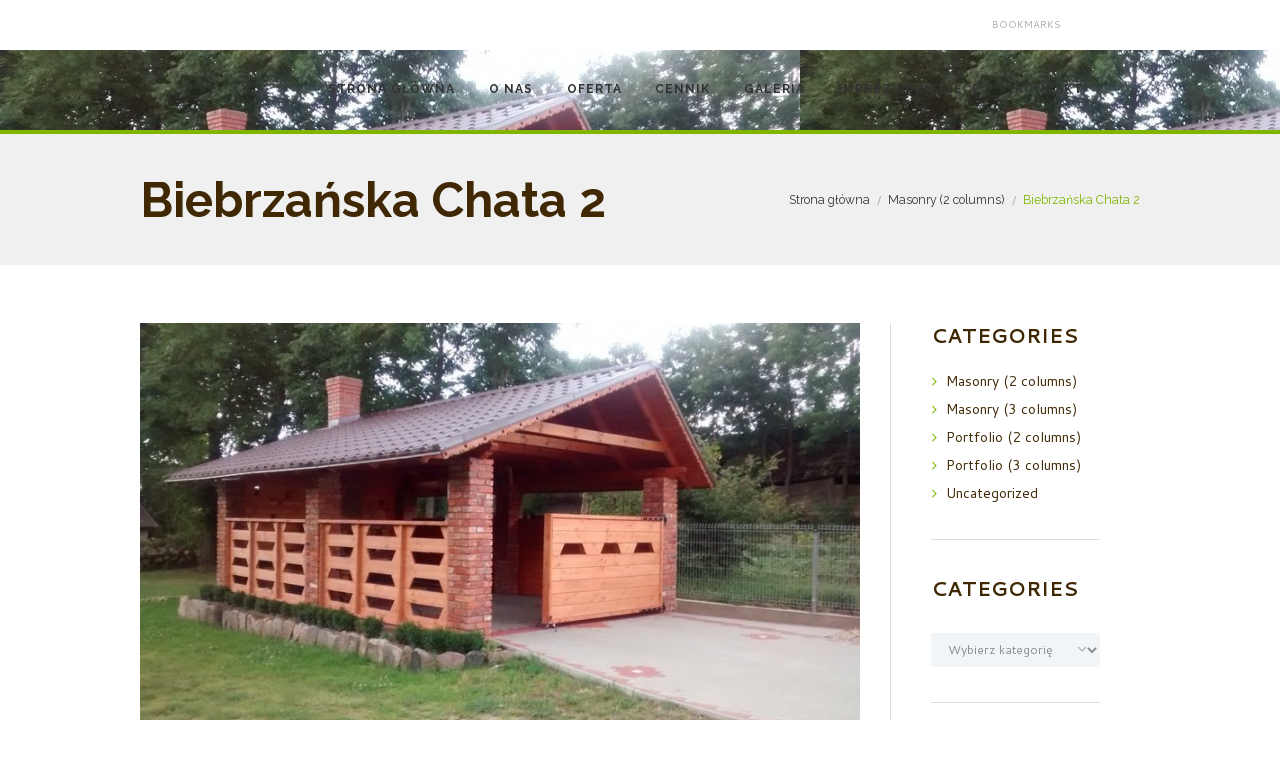

--- FILE ---
content_type: application/javascript
request_url: http://biebrznietachata.pl/wp-content/themes/organics/fw/js/core.reviews.min.js
body_size: 2008
content:
jQuery(document).ready(function(){ORGANICS_GLOBALS.reviews_user_accepted=false;organics_add_hidden_elements_handler("init_reviews",organics_init_reviews);organics_init_reviews(jQuery("body"))});function organics_init_reviews(a){a.find(".reviews_editable .reviews_slider:not(.inited)").each(function(){if(typeof(ORGANICS_GLOBALS.reviews_allow_user_marks)=="undefined"||!ORGANICS_GLOBALS.reviews_allow_user_marks){return}if(jQuery(this).parents("div:hidden,article:hidden").length>0){return}jQuery(this).addClass("inited");var j=jQuery(this).parents(".reviews_item");var d=jQuery(this).parents(".reviews_stars_wrap");var c=0;var h=parseInt(j.data("max-level"));var g=parseFloat(j.data("step"));var e=Math.pow(10,g.toString().indexOf(".")<0?0:g.toString().length-g.toString().indexOf(".")-1);var b=Math.max(1,(d.width()-jQuery(this).width())/(h-c)/e);var f=parseFloat(j.find('input[type="hidden"]').val());var i=Math.round((f-c)*(d.width()-jQuery(this).width())/(h-c));organics_reviews_set_current_mark(j,f,i,false);jQuery(this).draggable({axis:"x",grid:[b,b],containment:".reviews_stars_wrap",scroll:false,drag:function(l,k){var n=k.position.left>=0?k.position.left:k.originalPosition.left+k.offset.left;var m=Math.min(h,Math.max(c,Math.round(n*e*(h-c)/(d.width()-jQuery(this).width()))/e+c));organics_reviews_set_current_mark(j,m)}})});a.find(".reviews_editor .reviews_editable .reviews_stars_wrap:not(.inited),.reviews_editor .reviews_max_level_100 .reviews_criteria:not(.inited)").each(function(){if(jQuery(this).parents("div:hidden,article:hidden").length>0){return}jQuery(this).addClass("inited");jQuery(this).click(function(k){if(typeof(ORGANICS_GLOBALS.reviews_allow_user_marks)=="undefined"||!ORGANICS_GLOBALS.reviews_allow_user_marks){return}if(jQuery(this).hasClass("reviews_criteria")&&!jQuery(this).next().hasClass("reviews_editable")){return}var d=jQuery(this).hasClass("reviews_criteria")?jQuery(this).next():jQuery(this);var m=d.parents(".reviews_item");var l=d.width()-d.find(".reviews_slider").width();var c=0;var j=parseInt(m.data("max-level"));var i=parseFloat(m.data("step"));var f=Math.pow(10,i.toString().indexOf(".")<0?0:i.toString().length-i.toString().indexOf(".")-1);var b=l/(j-c+1)/i;var h=k.pageX-d.offset().left;if(h<=1){h=0}if(h>l){h=l}var g=Math.min(j,Math.max(c,Math.round(h*f*(j-c)/l)/f+c));organics_reviews_set_current_mark(m,g,h)})});a.find(".reviews_accept:not(.inited)").each(function(){if(jQuery(this).parents("div:hidden,article:hidden").length>0){return}jQuery(this).addClass("inited");jQuery(this).find("a").click(function(d){if(typeof(ORGANICS_GLOBALS.reviews_allow_user_marks)=="undefined"||!ORGANICS_GLOBALS.reviews_allow_user_marks){return}var f=0;var g=0;var c=jQuery(this).parents(".reviews_accept");var b=c.siblings(".reviews_editor");b.find('input[type="hidden"]').each(function(e){var j=jQuery(this).parents(".reviews_item");var i=parseFloat(j.data("step"));var h=Math.pow(10,i.toString().indexOf(".")<0?0:i.toString().length-i.toString().indexOf(".")-1);var k=parseFloat(jQuery(this).val());if(isNaN(k)){k=0}ORGANICS_GLOBALS.reviews_marks[e]=Math.round(((ORGANICS_GLOBALS.reviews_marks.length>e&&ORGANICS_GLOBALS.reviews_marks[e]!=""?parseFloat(ORGANICS_GLOBALS.reviews_marks[e])*ORGANICS_GLOBALS.reviews_users:0)+k)/(ORGANICS_GLOBALS.reviews_users+1)*h)/h;jQuery(this).val(ORGANICS_GLOBALS.reviews_marks[e]);f++;g+=k});if(g>0){if(ORGANICS_GLOBALS.reviews_marks.length>f){ORGANICS_GLOBALS.reviews_marks=ORGANICS_GLOBALS.reviews_marks.splice(f,ORGANICS_GLOBALS.reviews_marks.length-f)}ORGANICS_GLOBALS.reviews_users++;c.fadeOut();jQuery.post(ORGANICS_GLOBALS.ajax_url,{action:"reviews_users_accept",nonce:ORGANICS_GLOBALS.ajax_nonce,post_id:ORGANICS_GLOBALS.post_id,marks:ORGANICS_GLOBALS.reviews_marks.join(","),users:ORGANICS_GLOBALS.reviews_users}).done(function(e){var h=JSON.parse(e);if(h.error===""){ORGANICS_GLOBALS.reviews_allow_user_marks=false;organics_set_cookie("organics_votes",ORGANICS_GLOBALS.reviews_vote+(ORGANICS_GLOBALS.reviews_vote.substr(-1)!=","?",":"")+ORGANICS_GLOBALS.post_id+",",365);b.find(".reviews_item").each(function(i){jQuery(this).data("mark",ORGANICS_GLOBALS.reviews_marks[i]).find('input[type="hidden"]').val(ORGANICS_GLOBALS.reviews_marks[i]).end().find(".reviews_value").html(ORGANICS_GLOBALS.reviews_marks[i]).end().find(".reviews_stars_hover").css("width",Math.round(ORGANICS_GLOBALS.reviews_marks[i]/ORGANICS_GLOBALS.reviews_max_level*100)+"%")});organics_reviews_set_average_mark(b);b.find(".reviews_stars").removeClass("reviews_editable");b.siblings(".reviews_summary").find(".reviews_criteria").html(ORGANICS_GLOBALS.strings["reviews_vote"])}else{b.siblings(".reviews_summary").find(".reviews_criteria").html(ORGANICS_GLOBALS.strings["reviews_error"])}})}d.preventDefault();return false})})}function organics_reviews_set_current_mark(e,d){var b=arguments[2]!=undefined?arguments[2]:-1;var a=arguments[3]!=undefined?arguments[3]:true;var f=0;var c=parseInt(e.data("max-level"));e.find(".reviews_value").html(d);e.find('input[type="hidden"]').val(d).trigger("change");e.find(".reviews_stars_hover").css("width",Math.round(e.find(".reviews_stars_bg").width()*d/(c-f))+"px");if(b>=0){e.find(".reviews_slider").css("left",b+"px")}if(!ORGANICS_GLOBALS.admin_mode&&!ORGANICS_GLOBALS.reviews_user_accepted&&a){ORGANICS_GLOBALS.reviews_user_accepted=true;e.siblings(".reviews_item").each(function(){jQuery(this).find(".reviews_stars_hover").css("width",0);jQuery(this).find(".reviews_value").html("0");jQuery(this).find(".reviews_slider").css("left",0);jQuery(this).find('input[type="hidden"]').val("0")});e.parent().next().fadeIn()}organics_reviews_set_average_mark(e.parents(".reviews_editor"))}function organics_reviews_set_average_mark(g){var f=0;var c=0;var h=0;var e=parseInt(g.find(".reviews_item").eq(0).data("max-level"));var d=parseFloat(g.find(".reviews_item").eq(0).data("step"));var b=Math.pow(10,d.toString().indexOf(".")<0?0:d.toString().length-d.toString().indexOf(".")-1);g.find('input[type="hidden"]').each(function(){f+=parseFloat(jQuery(this).val());c++});f=c>0?f/c:0;f=Math.min(e,Math.max(h,Math.round(f*b)/b+h));var a=g.siblings(".reviews_summary");a.find(".reviews_value").html(f);a.find('input[type="hidden"]').val(f).trigger("change");a.find(".reviews_stars_hover").css("width",Math.round(a.find(".reviews_stars_bg").width()*f/(e-h))+"px")}function organics_reviews_marks_to_display(a){if(ORGANICS_GLOBALS.reviews_max_level<100){a=Math.round(a/100*ORGANICS_GLOBALS.reviews_max_level*10)/10;if(String(a).indexOf(".")<0){a+=".0"}}return a}function organics_reviews_get_word_value(b){var c=ORGANICS_GLOBALS.reviews_levels.split(",");var a=ORGANICS_GLOBALS.reviews_max_level/c.length;b=Math.max(0,Math.min(c.length-1,Math.floor(b/a)));return c[b]};